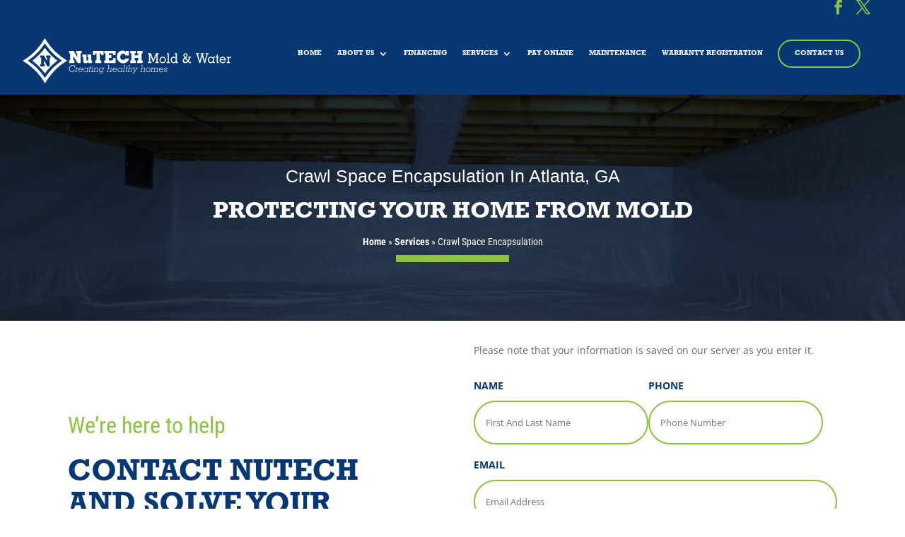

--- FILE ---
content_type: text/html; charset=utf-8
request_url: https://www.google.com/recaptcha/api2/anchor?ar=1&k=6Lc-H0EsAAAAAIEfEnjOtWlIQ2K7L4rbgXeGxyIt&co=aHR0cHM6Ly9udXRlY2htb2xkLmNvbTo0NDM.&hl=en&v=PoyoqOPhxBO7pBk68S4YbpHZ&size=invisible&anchor-ms=20000&execute-ms=30000&cb=mqurzy2mrv0q
body_size: 48516
content:
<!DOCTYPE HTML><html dir="ltr" lang="en"><head><meta http-equiv="Content-Type" content="text/html; charset=UTF-8">
<meta http-equiv="X-UA-Compatible" content="IE=edge">
<title>reCAPTCHA</title>
<style type="text/css">
/* cyrillic-ext */
@font-face {
  font-family: 'Roboto';
  font-style: normal;
  font-weight: 400;
  font-stretch: 100%;
  src: url(//fonts.gstatic.com/s/roboto/v48/KFO7CnqEu92Fr1ME7kSn66aGLdTylUAMa3GUBHMdazTgWw.woff2) format('woff2');
  unicode-range: U+0460-052F, U+1C80-1C8A, U+20B4, U+2DE0-2DFF, U+A640-A69F, U+FE2E-FE2F;
}
/* cyrillic */
@font-face {
  font-family: 'Roboto';
  font-style: normal;
  font-weight: 400;
  font-stretch: 100%;
  src: url(//fonts.gstatic.com/s/roboto/v48/KFO7CnqEu92Fr1ME7kSn66aGLdTylUAMa3iUBHMdazTgWw.woff2) format('woff2');
  unicode-range: U+0301, U+0400-045F, U+0490-0491, U+04B0-04B1, U+2116;
}
/* greek-ext */
@font-face {
  font-family: 'Roboto';
  font-style: normal;
  font-weight: 400;
  font-stretch: 100%;
  src: url(//fonts.gstatic.com/s/roboto/v48/KFO7CnqEu92Fr1ME7kSn66aGLdTylUAMa3CUBHMdazTgWw.woff2) format('woff2');
  unicode-range: U+1F00-1FFF;
}
/* greek */
@font-face {
  font-family: 'Roboto';
  font-style: normal;
  font-weight: 400;
  font-stretch: 100%;
  src: url(//fonts.gstatic.com/s/roboto/v48/KFO7CnqEu92Fr1ME7kSn66aGLdTylUAMa3-UBHMdazTgWw.woff2) format('woff2');
  unicode-range: U+0370-0377, U+037A-037F, U+0384-038A, U+038C, U+038E-03A1, U+03A3-03FF;
}
/* math */
@font-face {
  font-family: 'Roboto';
  font-style: normal;
  font-weight: 400;
  font-stretch: 100%;
  src: url(//fonts.gstatic.com/s/roboto/v48/KFO7CnqEu92Fr1ME7kSn66aGLdTylUAMawCUBHMdazTgWw.woff2) format('woff2');
  unicode-range: U+0302-0303, U+0305, U+0307-0308, U+0310, U+0312, U+0315, U+031A, U+0326-0327, U+032C, U+032F-0330, U+0332-0333, U+0338, U+033A, U+0346, U+034D, U+0391-03A1, U+03A3-03A9, U+03B1-03C9, U+03D1, U+03D5-03D6, U+03F0-03F1, U+03F4-03F5, U+2016-2017, U+2034-2038, U+203C, U+2040, U+2043, U+2047, U+2050, U+2057, U+205F, U+2070-2071, U+2074-208E, U+2090-209C, U+20D0-20DC, U+20E1, U+20E5-20EF, U+2100-2112, U+2114-2115, U+2117-2121, U+2123-214F, U+2190, U+2192, U+2194-21AE, U+21B0-21E5, U+21F1-21F2, U+21F4-2211, U+2213-2214, U+2216-22FF, U+2308-230B, U+2310, U+2319, U+231C-2321, U+2336-237A, U+237C, U+2395, U+239B-23B7, U+23D0, U+23DC-23E1, U+2474-2475, U+25AF, U+25B3, U+25B7, U+25BD, U+25C1, U+25CA, U+25CC, U+25FB, U+266D-266F, U+27C0-27FF, U+2900-2AFF, U+2B0E-2B11, U+2B30-2B4C, U+2BFE, U+3030, U+FF5B, U+FF5D, U+1D400-1D7FF, U+1EE00-1EEFF;
}
/* symbols */
@font-face {
  font-family: 'Roboto';
  font-style: normal;
  font-weight: 400;
  font-stretch: 100%;
  src: url(//fonts.gstatic.com/s/roboto/v48/KFO7CnqEu92Fr1ME7kSn66aGLdTylUAMaxKUBHMdazTgWw.woff2) format('woff2');
  unicode-range: U+0001-000C, U+000E-001F, U+007F-009F, U+20DD-20E0, U+20E2-20E4, U+2150-218F, U+2190, U+2192, U+2194-2199, U+21AF, U+21E6-21F0, U+21F3, U+2218-2219, U+2299, U+22C4-22C6, U+2300-243F, U+2440-244A, U+2460-24FF, U+25A0-27BF, U+2800-28FF, U+2921-2922, U+2981, U+29BF, U+29EB, U+2B00-2BFF, U+4DC0-4DFF, U+FFF9-FFFB, U+10140-1018E, U+10190-1019C, U+101A0, U+101D0-101FD, U+102E0-102FB, U+10E60-10E7E, U+1D2C0-1D2D3, U+1D2E0-1D37F, U+1F000-1F0FF, U+1F100-1F1AD, U+1F1E6-1F1FF, U+1F30D-1F30F, U+1F315, U+1F31C, U+1F31E, U+1F320-1F32C, U+1F336, U+1F378, U+1F37D, U+1F382, U+1F393-1F39F, U+1F3A7-1F3A8, U+1F3AC-1F3AF, U+1F3C2, U+1F3C4-1F3C6, U+1F3CA-1F3CE, U+1F3D4-1F3E0, U+1F3ED, U+1F3F1-1F3F3, U+1F3F5-1F3F7, U+1F408, U+1F415, U+1F41F, U+1F426, U+1F43F, U+1F441-1F442, U+1F444, U+1F446-1F449, U+1F44C-1F44E, U+1F453, U+1F46A, U+1F47D, U+1F4A3, U+1F4B0, U+1F4B3, U+1F4B9, U+1F4BB, U+1F4BF, U+1F4C8-1F4CB, U+1F4D6, U+1F4DA, U+1F4DF, U+1F4E3-1F4E6, U+1F4EA-1F4ED, U+1F4F7, U+1F4F9-1F4FB, U+1F4FD-1F4FE, U+1F503, U+1F507-1F50B, U+1F50D, U+1F512-1F513, U+1F53E-1F54A, U+1F54F-1F5FA, U+1F610, U+1F650-1F67F, U+1F687, U+1F68D, U+1F691, U+1F694, U+1F698, U+1F6AD, U+1F6B2, U+1F6B9-1F6BA, U+1F6BC, U+1F6C6-1F6CF, U+1F6D3-1F6D7, U+1F6E0-1F6EA, U+1F6F0-1F6F3, U+1F6F7-1F6FC, U+1F700-1F7FF, U+1F800-1F80B, U+1F810-1F847, U+1F850-1F859, U+1F860-1F887, U+1F890-1F8AD, U+1F8B0-1F8BB, U+1F8C0-1F8C1, U+1F900-1F90B, U+1F93B, U+1F946, U+1F984, U+1F996, U+1F9E9, U+1FA00-1FA6F, U+1FA70-1FA7C, U+1FA80-1FA89, U+1FA8F-1FAC6, U+1FACE-1FADC, U+1FADF-1FAE9, U+1FAF0-1FAF8, U+1FB00-1FBFF;
}
/* vietnamese */
@font-face {
  font-family: 'Roboto';
  font-style: normal;
  font-weight: 400;
  font-stretch: 100%;
  src: url(//fonts.gstatic.com/s/roboto/v48/KFO7CnqEu92Fr1ME7kSn66aGLdTylUAMa3OUBHMdazTgWw.woff2) format('woff2');
  unicode-range: U+0102-0103, U+0110-0111, U+0128-0129, U+0168-0169, U+01A0-01A1, U+01AF-01B0, U+0300-0301, U+0303-0304, U+0308-0309, U+0323, U+0329, U+1EA0-1EF9, U+20AB;
}
/* latin-ext */
@font-face {
  font-family: 'Roboto';
  font-style: normal;
  font-weight: 400;
  font-stretch: 100%;
  src: url(//fonts.gstatic.com/s/roboto/v48/KFO7CnqEu92Fr1ME7kSn66aGLdTylUAMa3KUBHMdazTgWw.woff2) format('woff2');
  unicode-range: U+0100-02BA, U+02BD-02C5, U+02C7-02CC, U+02CE-02D7, U+02DD-02FF, U+0304, U+0308, U+0329, U+1D00-1DBF, U+1E00-1E9F, U+1EF2-1EFF, U+2020, U+20A0-20AB, U+20AD-20C0, U+2113, U+2C60-2C7F, U+A720-A7FF;
}
/* latin */
@font-face {
  font-family: 'Roboto';
  font-style: normal;
  font-weight: 400;
  font-stretch: 100%;
  src: url(//fonts.gstatic.com/s/roboto/v48/KFO7CnqEu92Fr1ME7kSn66aGLdTylUAMa3yUBHMdazQ.woff2) format('woff2');
  unicode-range: U+0000-00FF, U+0131, U+0152-0153, U+02BB-02BC, U+02C6, U+02DA, U+02DC, U+0304, U+0308, U+0329, U+2000-206F, U+20AC, U+2122, U+2191, U+2193, U+2212, U+2215, U+FEFF, U+FFFD;
}
/* cyrillic-ext */
@font-face {
  font-family: 'Roboto';
  font-style: normal;
  font-weight: 500;
  font-stretch: 100%;
  src: url(//fonts.gstatic.com/s/roboto/v48/KFO7CnqEu92Fr1ME7kSn66aGLdTylUAMa3GUBHMdazTgWw.woff2) format('woff2');
  unicode-range: U+0460-052F, U+1C80-1C8A, U+20B4, U+2DE0-2DFF, U+A640-A69F, U+FE2E-FE2F;
}
/* cyrillic */
@font-face {
  font-family: 'Roboto';
  font-style: normal;
  font-weight: 500;
  font-stretch: 100%;
  src: url(//fonts.gstatic.com/s/roboto/v48/KFO7CnqEu92Fr1ME7kSn66aGLdTylUAMa3iUBHMdazTgWw.woff2) format('woff2');
  unicode-range: U+0301, U+0400-045F, U+0490-0491, U+04B0-04B1, U+2116;
}
/* greek-ext */
@font-face {
  font-family: 'Roboto';
  font-style: normal;
  font-weight: 500;
  font-stretch: 100%;
  src: url(//fonts.gstatic.com/s/roboto/v48/KFO7CnqEu92Fr1ME7kSn66aGLdTylUAMa3CUBHMdazTgWw.woff2) format('woff2');
  unicode-range: U+1F00-1FFF;
}
/* greek */
@font-face {
  font-family: 'Roboto';
  font-style: normal;
  font-weight: 500;
  font-stretch: 100%;
  src: url(//fonts.gstatic.com/s/roboto/v48/KFO7CnqEu92Fr1ME7kSn66aGLdTylUAMa3-UBHMdazTgWw.woff2) format('woff2');
  unicode-range: U+0370-0377, U+037A-037F, U+0384-038A, U+038C, U+038E-03A1, U+03A3-03FF;
}
/* math */
@font-face {
  font-family: 'Roboto';
  font-style: normal;
  font-weight: 500;
  font-stretch: 100%;
  src: url(//fonts.gstatic.com/s/roboto/v48/KFO7CnqEu92Fr1ME7kSn66aGLdTylUAMawCUBHMdazTgWw.woff2) format('woff2');
  unicode-range: U+0302-0303, U+0305, U+0307-0308, U+0310, U+0312, U+0315, U+031A, U+0326-0327, U+032C, U+032F-0330, U+0332-0333, U+0338, U+033A, U+0346, U+034D, U+0391-03A1, U+03A3-03A9, U+03B1-03C9, U+03D1, U+03D5-03D6, U+03F0-03F1, U+03F4-03F5, U+2016-2017, U+2034-2038, U+203C, U+2040, U+2043, U+2047, U+2050, U+2057, U+205F, U+2070-2071, U+2074-208E, U+2090-209C, U+20D0-20DC, U+20E1, U+20E5-20EF, U+2100-2112, U+2114-2115, U+2117-2121, U+2123-214F, U+2190, U+2192, U+2194-21AE, U+21B0-21E5, U+21F1-21F2, U+21F4-2211, U+2213-2214, U+2216-22FF, U+2308-230B, U+2310, U+2319, U+231C-2321, U+2336-237A, U+237C, U+2395, U+239B-23B7, U+23D0, U+23DC-23E1, U+2474-2475, U+25AF, U+25B3, U+25B7, U+25BD, U+25C1, U+25CA, U+25CC, U+25FB, U+266D-266F, U+27C0-27FF, U+2900-2AFF, U+2B0E-2B11, U+2B30-2B4C, U+2BFE, U+3030, U+FF5B, U+FF5D, U+1D400-1D7FF, U+1EE00-1EEFF;
}
/* symbols */
@font-face {
  font-family: 'Roboto';
  font-style: normal;
  font-weight: 500;
  font-stretch: 100%;
  src: url(//fonts.gstatic.com/s/roboto/v48/KFO7CnqEu92Fr1ME7kSn66aGLdTylUAMaxKUBHMdazTgWw.woff2) format('woff2');
  unicode-range: U+0001-000C, U+000E-001F, U+007F-009F, U+20DD-20E0, U+20E2-20E4, U+2150-218F, U+2190, U+2192, U+2194-2199, U+21AF, U+21E6-21F0, U+21F3, U+2218-2219, U+2299, U+22C4-22C6, U+2300-243F, U+2440-244A, U+2460-24FF, U+25A0-27BF, U+2800-28FF, U+2921-2922, U+2981, U+29BF, U+29EB, U+2B00-2BFF, U+4DC0-4DFF, U+FFF9-FFFB, U+10140-1018E, U+10190-1019C, U+101A0, U+101D0-101FD, U+102E0-102FB, U+10E60-10E7E, U+1D2C0-1D2D3, U+1D2E0-1D37F, U+1F000-1F0FF, U+1F100-1F1AD, U+1F1E6-1F1FF, U+1F30D-1F30F, U+1F315, U+1F31C, U+1F31E, U+1F320-1F32C, U+1F336, U+1F378, U+1F37D, U+1F382, U+1F393-1F39F, U+1F3A7-1F3A8, U+1F3AC-1F3AF, U+1F3C2, U+1F3C4-1F3C6, U+1F3CA-1F3CE, U+1F3D4-1F3E0, U+1F3ED, U+1F3F1-1F3F3, U+1F3F5-1F3F7, U+1F408, U+1F415, U+1F41F, U+1F426, U+1F43F, U+1F441-1F442, U+1F444, U+1F446-1F449, U+1F44C-1F44E, U+1F453, U+1F46A, U+1F47D, U+1F4A3, U+1F4B0, U+1F4B3, U+1F4B9, U+1F4BB, U+1F4BF, U+1F4C8-1F4CB, U+1F4D6, U+1F4DA, U+1F4DF, U+1F4E3-1F4E6, U+1F4EA-1F4ED, U+1F4F7, U+1F4F9-1F4FB, U+1F4FD-1F4FE, U+1F503, U+1F507-1F50B, U+1F50D, U+1F512-1F513, U+1F53E-1F54A, U+1F54F-1F5FA, U+1F610, U+1F650-1F67F, U+1F687, U+1F68D, U+1F691, U+1F694, U+1F698, U+1F6AD, U+1F6B2, U+1F6B9-1F6BA, U+1F6BC, U+1F6C6-1F6CF, U+1F6D3-1F6D7, U+1F6E0-1F6EA, U+1F6F0-1F6F3, U+1F6F7-1F6FC, U+1F700-1F7FF, U+1F800-1F80B, U+1F810-1F847, U+1F850-1F859, U+1F860-1F887, U+1F890-1F8AD, U+1F8B0-1F8BB, U+1F8C0-1F8C1, U+1F900-1F90B, U+1F93B, U+1F946, U+1F984, U+1F996, U+1F9E9, U+1FA00-1FA6F, U+1FA70-1FA7C, U+1FA80-1FA89, U+1FA8F-1FAC6, U+1FACE-1FADC, U+1FADF-1FAE9, U+1FAF0-1FAF8, U+1FB00-1FBFF;
}
/* vietnamese */
@font-face {
  font-family: 'Roboto';
  font-style: normal;
  font-weight: 500;
  font-stretch: 100%;
  src: url(//fonts.gstatic.com/s/roboto/v48/KFO7CnqEu92Fr1ME7kSn66aGLdTylUAMa3OUBHMdazTgWw.woff2) format('woff2');
  unicode-range: U+0102-0103, U+0110-0111, U+0128-0129, U+0168-0169, U+01A0-01A1, U+01AF-01B0, U+0300-0301, U+0303-0304, U+0308-0309, U+0323, U+0329, U+1EA0-1EF9, U+20AB;
}
/* latin-ext */
@font-face {
  font-family: 'Roboto';
  font-style: normal;
  font-weight: 500;
  font-stretch: 100%;
  src: url(//fonts.gstatic.com/s/roboto/v48/KFO7CnqEu92Fr1ME7kSn66aGLdTylUAMa3KUBHMdazTgWw.woff2) format('woff2');
  unicode-range: U+0100-02BA, U+02BD-02C5, U+02C7-02CC, U+02CE-02D7, U+02DD-02FF, U+0304, U+0308, U+0329, U+1D00-1DBF, U+1E00-1E9F, U+1EF2-1EFF, U+2020, U+20A0-20AB, U+20AD-20C0, U+2113, U+2C60-2C7F, U+A720-A7FF;
}
/* latin */
@font-face {
  font-family: 'Roboto';
  font-style: normal;
  font-weight: 500;
  font-stretch: 100%;
  src: url(//fonts.gstatic.com/s/roboto/v48/KFO7CnqEu92Fr1ME7kSn66aGLdTylUAMa3yUBHMdazQ.woff2) format('woff2');
  unicode-range: U+0000-00FF, U+0131, U+0152-0153, U+02BB-02BC, U+02C6, U+02DA, U+02DC, U+0304, U+0308, U+0329, U+2000-206F, U+20AC, U+2122, U+2191, U+2193, U+2212, U+2215, U+FEFF, U+FFFD;
}
/* cyrillic-ext */
@font-face {
  font-family: 'Roboto';
  font-style: normal;
  font-weight: 900;
  font-stretch: 100%;
  src: url(//fonts.gstatic.com/s/roboto/v48/KFO7CnqEu92Fr1ME7kSn66aGLdTylUAMa3GUBHMdazTgWw.woff2) format('woff2');
  unicode-range: U+0460-052F, U+1C80-1C8A, U+20B4, U+2DE0-2DFF, U+A640-A69F, U+FE2E-FE2F;
}
/* cyrillic */
@font-face {
  font-family: 'Roboto';
  font-style: normal;
  font-weight: 900;
  font-stretch: 100%;
  src: url(//fonts.gstatic.com/s/roboto/v48/KFO7CnqEu92Fr1ME7kSn66aGLdTylUAMa3iUBHMdazTgWw.woff2) format('woff2');
  unicode-range: U+0301, U+0400-045F, U+0490-0491, U+04B0-04B1, U+2116;
}
/* greek-ext */
@font-face {
  font-family: 'Roboto';
  font-style: normal;
  font-weight: 900;
  font-stretch: 100%;
  src: url(//fonts.gstatic.com/s/roboto/v48/KFO7CnqEu92Fr1ME7kSn66aGLdTylUAMa3CUBHMdazTgWw.woff2) format('woff2');
  unicode-range: U+1F00-1FFF;
}
/* greek */
@font-face {
  font-family: 'Roboto';
  font-style: normal;
  font-weight: 900;
  font-stretch: 100%;
  src: url(//fonts.gstatic.com/s/roboto/v48/KFO7CnqEu92Fr1ME7kSn66aGLdTylUAMa3-UBHMdazTgWw.woff2) format('woff2');
  unicode-range: U+0370-0377, U+037A-037F, U+0384-038A, U+038C, U+038E-03A1, U+03A3-03FF;
}
/* math */
@font-face {
  font-family: 'Roboto';
  font-style: normal;
  font-weight: 900;
  font-stretch: 100%;
  src: url(//fonts.gstatic.com/s/roboto/v48/KFO7CnqEu92Fr1ME7kSn66aGLdTylUAMawCUBHMdazTgWw.woff2) format('woff2');
  unicode-range: U+0302-0303, U+0305, U+0307-0308, U+0310, U+0312, U+0315, U+031A, U+0326-0327, U+032C, U+032F-0330, U+0332-0333, U+0338, U+033A, U+0346, U+034D, U+0391-03A1, U+03A3-03A9, U+03B1-03C9, U+03D1, U+03D5-03D6, U+03F0-03F1, U+03F4-03F5, U+2016-2017, U+2034-2038, U+203C, U+2040, U+2043, U+2047, U+2050, U+2057, U+205F, U+2070-2071, U+2074-208E, U+2090-209C, U+20D0-20DC, U+20E1, U+20E5-20EF, U+2100-2112, U+2114-2115, U+2117-2121, U+2123-214F, U+2190, U+2192, U+2194-21AE, U+21B0-21E5, U+21F1-21F2, U+21F4-2211, U+2213-2214, U+2216-22FF, U+2308-230B, U+2310, U+2319, U+231C-2321, U+2336-237A, U+237C, U+2395, U+239B-23B7, U+23D0, U+23DC-23E1, U+2474-2475, U+25AF, U+25B3, U+25B7, U+25BD, U+25C1, U+25CA, U+25CC, U+25FB, U+266D-266F, U+27C0-27FF, U+2900-2AFF, U+2B0E-2B11, U+2B30-2B4C, U+2BFE, U+3030, U+FF5B, U+FF5D, U+1D400-1D7FF, U+1EE00-1EEFF;
}
/* symbols */
@font-face {
  font-family: 'Roboto';
  font-style: normal;
  font-weight: 900;
  font-stretch: 100%;
  src: url(//fonts.gstatic.com/s/roboto/v48/KFO7CnqEu92Fr1ME7kSn66aGLdTylUAMaxKUBHMdazTgWw.woff2) format('woff2');
  unicode-range: U+0001-000C, U+000E-001F, U+007F-009F, U+20DD-20E0, U+20E2-20E4, U+2150-218F, U+2190, U+2192, U+2194-2199, U+21AF, U+21E6-21F0, U+21F3, U+2218-2219, U+2299, U+22C4-22C6, U+2300-243F, U+2440-244A, U+2460-24FF, U+25A0-27BF, U+2800-28FF, U+2921-2922, U+2981, U+29BF, U+29EB, U+2B00-2BFF, U+4DC0-4DFF, U+FFF9-FFFB, U+10140-1018E, U+10190-1019C, U+101A0, U+101D0-101FD, U+102E0-102FB, U+10E60-10E7E, U+1D2C0-1D2D3, U+1D2E0-1D37F, U+1F000-1F0FF, U+1F100-1F1AD, U+1F1E6-1F1FF, U+1F30D-1F30F, U+1F315, U+1F31C, U+1F31E, U+1F320-1F32C, U+1F336, U+1F378, U+1F37D, U+1F382, U+1F393-1F39F, U+1F3A7-1F3A8, U+1F3AC-1F3AF, U+1F3C2, U+1F3C4-1F3C6, U+1F3CA-1F3CE, U+1F3D4-1F3E0, U+1F3ED, U+1F3F1-1F3F3, U+1F3F5-1F3F7, U+1F408, U+1F415, U+1F41F, U+1F426, U+1F43F, U+1F441-1F442, U+1F444, U+1F446-1F449, U+1F44C-1F44E, U+1F453, U+1F46A, U+1F47D, U+1F4A3, U+1F4B0, U+1F4B3, U+1F4B9, U+1F4BB, U+1F4BF, U+1F4C8-1F4CB, U+1F4D6, U+1F4DA, U+1F4DF, U+1F4E3-1F4E6, U+1F4EA-1F4ED, U+1F4F7, U+1F4F9-1F4FB, U+1F4FD-1F4FE, U+1F503, U+1F507-1F50B, U+1F50D, U+1F512-1F513, U+1F53E-1F54A, U+1F54F-1F5FA, U+1F610, U+1F650-1F67F, U+1F687, U+1F68D, U+1F691, U+1F694, U+1F698, U+1F6AD, U+1F6B2, U+1F6B9-1F6BA, U+1F6BC, U+1F6C6-1F6CF, U+1F6D3-1F6D7, U+1F6E0-1F6EA, U+1F6F0-1F6F3, U+1F6F7-1F6FC, U+1F700-1F7FF, U+1F800-1F80B, U+1F810-1F847, U+1F850-1F859, U+1F860-1F887, U+1F890-1F8AD, U+1F8B0-1F8BB, U+1F8C0-1F8C1, U+1F900-1F90B, U+1F93B, U+1F946, U+1F984, U+1F996, U+1F9E9, U+1FA00-1FA6F, U+1FA70-1FA7C, U+1FA80-1FA89, U+1FA8F-1FAC6, U+1FACE-1FADC, U+1FADF-1FAE9, U+1FAF0-1FAF8, U+1FB00-1FBFF;
}
/* vietnamese */
@font-face {
  font-family: 'Roboto';
  font-style: normal;
  font-weight: 900;
  font-stretch: 100%;
  src: url(//fonts.gstatic.com/s/roboto/v48/KFO7CnqEu92Fr1ME7kSn66aGLdTylUAMa3OUBHMdazTgWw.woff2) format('woff2');
  unicode-range: U+0102-0103, U+0110-0111, U+0128-0129, U+0168-0169, U+01A0-01A1, U+01AF-01B0, U+0300-0301, U+0303-0304, U+0308-0309, U+0323, U+0329, U+1EA0-1EF9, U+20AB;
}
/* latin-ext */
@font-face {
  font-family: 'Roboto';
  font-style: normal;
  font-weight: 900;
  font-stretch: 100%;
  src: url(//fonts.gstatic.com/s/roboto/v48/KFO7CnqEu92Fr1ME7kSn66aGLdTylUAMa3KUBHMdazTgWw.woff2) format('woff2');
  unicode-range: U+0100-02BA, U+02BD-02C5, U+02C7-02CC, U+02CE-02D7, U+02DD-02FF, U+0304, U+0308, U+0329, U+1D00-1DBF, U+1E00-1E9F, U+1EF2-1EFF, U+2020, U+20A0-20AB, U+20AD-20C0, U+2113, U+2C60-2C7F, U+A720-A7FF;
}
/* latin */
@font-face {
  font-family: 'Roboto';
  font-style: normal;
  font-weight: 900;
  font-stretch: 100%;
  src: url(//fonts.gstatic.com/s/roboto/v48/KFO7CnqEu92Fr1ME7kSn66aGLdTylUAMa3yUBHMdazQ.woff2) format('woff2');
  unicode-range: U+0000-00FF, U+0131, U+0152-0153, U+02BB-02BC, U+02C6, U+02DA, U+02DC, U+0304, U+0308, U+0329, U+2000-206F, U+20AC, U+2122, U+2191, U+2193, U+2212, U+2215, U+FEFF, U+FFFD;
}

</style>
<link rel="stylesheet" type="text/css" href="https://www.gstatic.com/recaptcha/releases/PoyoqOPhxBO7pBk68S4YbpHZ/styles__ltr.css">
<script nonce="I1--0mYHCT7VLQ7VAwbLlQ" type="text/javascript">window['__recaptcha_api'] = 'https://www.google.com/recaptcha/api2/';</script>
<script type="text/javascript" src="https://www.gstatic.com/recaptcha/releases/PoyoqOPhxBO7pBk68S4YbpHZ/recaptcha__en.js" nonce="I1--0mYHCT7VLQ7VAwbLlQ">
      
    </script></head>
<body><div id="rc-anchor-alert" class="rc-anchor-alert"></div>
<input type="hidden" id="recaptcha-token" value="[base64]">
<script type="text/javascript" nonce="I1--0mYHCT7VLQ7VAwbLlQ">
      recaptcha.anchor.Main.init("[\x22ainput\x22,[\x22bgdata\x22,\x22\x22,\[base64]/[base64]/[base64]/[base64]/[base64]/UltsKytdPUU6KEU8MjA0OD9SW2wrK109RT4+NnwxOTI6KChFJjY0NTEyKT09NTUyOTYmJk0rMTxjLmxlbmd0aCYmKGMuY2hhckNvZGVBdChNKzEpJjY0NTEyKT09NTYzMjA/[base64]/[base64]/[base64]/[base64]/[base64]/[base64]/[base64]\x22,\[base64]\\u003d\\u003d\x22,\x22w43Cky5PwoHDqSfCmMK9asKQw5vCjQtcw45eNsOYw4VqKVXCqWx9c8OGwpnDtsOMw5zCkhJqwqgCHzXDqTfCpHTDlsOGYhs9w4HDgsOkw6/Dn8KhwovCgcOVKwzCrMKww6XDqnYrwoHClXHDssOsZcKXwoTCtsK0dwnDi13CqcKMHsKowqzCmnRmw7LCn8OCw717OMKJAU/Cv8K6cVN4w4DCihZ6bcOUwpFTYMKqw7Zrwq0Jw4YUwoo5esKpw4/CnMKfwrvDnMK7IHzDhHjDnXfCpQtBwp3CkzcqWcKaw4VqWMKkAy8tEiBCLMOWwpbDisK3w5DCq8KgaMObC201G8KYaFA5wovDjsOww4PCjsO3w40Xw65PFsO1wqPDnjzDmHkAw5xuw5lBwpnCuVsOMkp1wo5Ww77CtcKUZGI4eMO3w6kkFGJJwrFxw6IeF1kywq7Cul/Do0gOR8K0awnCusODNE5yFm3Dt8OawoHCgxQEXcOew6TCpxhAFVnDgyLDlX8awpF3IsKUw4fCm8KbCgsWw4LCpgzCkBNJwoE/w5LCi0wObicMwqLCkMKGEMKcAgfCnUrDnsKEwpzDqG5+c8KgZUzDjBrCucODwrZ+SBPCmcKHYyIsHwTDqcOQwpxnw7/DosO9w6TCicOhwr3Cqg7CoVk9CkNVw77ChsOvFT3Du8OAwpVtwqfDvsObwoDCqsOWw6jCs8OXwpHCu8KBKsO4c8K7wprCgWd0w7vCsjU+R8O5Fg0BOcOkw49jwr5Uw4fDsMOzLUpfwosyZsO1wphCw7TCl0PCnXLCkFMgwonCvGtpw4lbNVfCvV/Du8OjMcOgUS4hWsKRe8O/P03Dth/CqMKzZhrDisOvwrjCrRAJQMOuVsOHw7AjXMOEw6/CpCAxw57ClsOwPiPDvSPCqcKTw4XDqwDDlkUTV8KKOCzDp2DCusOww7EabcKMVwU2Y8K1w7PClwrDucKCCMO5w6nDrcKPwr4nQj/Co3jDoS4Xw5pFwr7DscKgw73CtcKXw6zDuAhKQsKqd2gQcErDnmo4wpXDn2/CsELCv8OUwrRiw70sLMKWScOEXMKsw7hnXB7DrcKqw5VbYsOURxDCvMKcwrrDsMOSbQ7Cth86cMKrw5TCo0PCr0PClCXCosK4D8O+w5tDDMOAeCsaLsOHw4jDp8KYwpZORWHDlMOOw6PCo27Dgh3DkFcYOcOgRcO/wo7CpsOGwrzDnDPDuMKWVcK6AHbDkcKEwoVue3zDkDnDgsKNbi1mw55dw5xtw5NAw4zCq8OqcMONw73DosO9cDgpwq8ew78FY8O2F29rwq5WwqPCtcOuVBhWEcONwq3Cp8O+wr7Cnh4YFsOaBcKKdR8xdk/CmFghw5nDtcO/wpvCuMKCw4LDosKOwqU7wpjDvAoiwoAICRZtfcK/w4XDkDLCmAjCiy9/w6DCscOrEUjCkTR7e1jCtlHCt386wplgw6DDk8KVw43DlUPDhMKOw4/DrMKpw7JkDMORPMOQETtaGFYobMKTw7BUw4VUwpUKw48fw4w2w54Dw4nDnsOkESFwwpdGcgbDicKYFMKyw4/Ch8KFCcOTIxHCkxTCpMKCazzChcK0wqPCv8OGWsOcMMOkJMKwUjLDicKwcgw7w7BRGMOxw6o/wprDqsKRGj5jwo4AX8KdZsK1OSnDjHPDkcKXCcOzfMOSbMKnYnFWw5orwrU6w7heRcOQw4HCgXXDrsOlw7XCqcKQw5vCucKnw4PCl8OQw7/DtiNyWG4Sc8K+wrA/TU3Crj3DjQfCm8KxP8KFw6cYOcKpEsKse8KoQl85NcOcBHtnMhfCi3nDnBkvMsOXw5zDgMOGwrk7OUrDomQmwqDChxvCsl9QwpnDmsKMPB3DqEPCgsOXBEPCiXnCmcO+MMO7WsOgw4vDgMKowqwBw4HCn8OlIw/CnwbCr1/[base64]/DrjDDmU/DkCLCg8KufMKFWm0hNG9cJMKRS8OcJcORZGIbw7bDtULDgcKHAcKSwrXCtMKwwoduZsO/[base64]/CkEFGdMKqwrJnw4RswozChsOFwq/CgMKCM8OSSAfDmcOvwrPCnXVMwpkcUsKhw5BBfsOQFWjDmH/CkAhaKMKVeVjDpMKYwonCjR7Dlx/Cj8KSblRBwrnCvizCqU/CggZaFMOSWMOIL2jDqcKmwofDgMKcUyfCs1IuJMOlG8OvwopUw4/[base64]/Dm8O+Y8KvUsKvbsKrVsKkw5bCuC9Jw6Qdw4B9wqfCiCfDqUPClFfDjmnDvl3CnHBfIB8hwrTDvgjDsMKwJwgwFgDDl8KeSgjDgRvDsEjCo8OIw6HDnMKqBEPDpzoiwqwcw7l5wpZjw6ZrYcKPAGl+H07ChsKJw6xfw7YdC8OvwoQXw6DDsF/DgcKwa8Knw53Cn8K5NcKVw4nCt8OSVMKLYMOMwovDtsO5wrEEw7UFwoPDtFM7woHCgxXCs8O1wrxWw5bCmcOCTFPCvcOvDFPDunXCuMKOSAjCgMOhw7fDqUY7wqYowqJ9CMOyU01ZQQMiw5tFwrjDngspYsOfMsK0KMOFw6nCosOkQCTCjcO0UcKYJ8K3wrM/w6pxwqzCmsOQw51ywrjDoMK+wqYdwpjDim/Cmgofw58ewopAwq7DonZBX8Kzw5vCqcOubAZQS8KjwqQkw7zCn0NnwonDhMOyw6XCksOqwqHDuMKXFsKVw7t2woMiwrpYw47Cqi4zw6LDu1nDklbDhkhMQcOew45aw5oyUsOZwrLDl8ODWh/CiQkVWTzCnMOaacK5wrbCkzLCj3oyVcK7w65Fw556NDA5w6/[base64]/DuMOFYF4PH0UNw6FIFz3DjMKUYcOswqbCo0fDjsKdwpXDqMOQw4/CsRnDmsO3VH/CmsKhwprDi8Ojw6/Dp8OaZSvCnCzCl8OCw6HCgMO/ecK+w6bDskoaKiYYe8OELH1wQsKrEcONGVsowqrCrMO5ZMKMUVkNwqXDn0s9woAWGMK/w4DClC4cwrw3U8Kcw7fCn8OTw7HDlsKSDMKeXBlQBDrDucOvw5cTwpFoSFotw6bCtk/DncKow5nCpcOqwqDCn8ObwpcNQcKCWQDClHzDm8OYwp9FFcK6E3rCqjHDgsOSw4fDjMKIUxLCocK0PyzCi1sPBMOuwq7DpMKiw5IoG05ULmPCkcKYwqISDMO6FXHCtMK9YmjCqMO5wrtEe8KHAcKOdcKYBsK3wpFbwqXCqSULwqlvw4PDnhtUw73DrX0Zwq/CsVxEGMKLwq5Xw7/Dnk7Dhk8MwrHClsOvw6zCkMKnw7RDEEV7X0XCjD1/bMKRY1fDrcKbbAl3esOEwr4UECcnV8O9w47DtwPDhcOlVMOufcOcPMOhw6p+engVVTgVRQFowoTDkEs3ByV5w4pVw7wZw6vDvjtTbjsQFHnClcKnw79FdR44MMKIwpTDpSPCp8K6OzHDo2JZSmVewqPCoVYAwoUmfn/Cp8Oiwr/CvxHChzfDiwQrw5fDsMKcw7Q8w5xkRg7CgcKnw6jClcOcecOGDMO1wq5Nw4oUcQrDgMKlwqXCk2o2Qm7DocOmb8O3w7J3wq7DukgYFMKJDMKJMhDCi2YzT1HDpEjCvMOYwqUSN8KrAcKswpx9O8KifMK+w6XCnlHCt8Ofw5IJScOtcxc+esOqw7/CisO+w5TCgFZrw6hrw5fCozsBOhBiw4vCgg7Ds30xbB4qNT99w5XDjzIiClwQR8O7w70qwrPDlsOSbcOqw6J1fsKVOMK2XmFow7HDmQXDh8KhwrvCgCrDqHvDu20lOQBwfVU9CsKrwpJLw4xAPQlVw5/[base64]/[base64]/DqsOKw4/Ds8KtSMKtQwzDnygbwpUmw4pNwoXCkDHDlcO/byvDnkHDosKmwpnDjzDDt23DtMOYwqB4NiLDpTIBw6t3w7UkwoZEMsOxUgVMw6XCkcKWw6TCvTrCqTvCvn3CuEjCkDJEccO+LVloJ8KiwqzDpWk/w6nDugbDtsKRGcK1NHjDkMK4w7/Cij7DihgDw6vClR4JE0dSwrpJEcOwHsOjw6fChSTCqW/[base64]/Dp8OoNcKdesKRwrjCmjhmZ0QofsKie8ObJsKzwpTDn8Oxw5M7wr1Mw4/CslQZwonCthjDkFHChh3Co0IPwqDDiMKuBcOHwqVzZEQHwpvCp8KnK33DhzNQwpEBwrRdDMKRan8lQ8KtLGLDhgVYwp0GwoPCosOZScKefMOUwoJ0w6nCiMKdb8KOfMKySsOjFl0jwpDCh8K6MkHCnX/DrMOXXQFebjAQXjHDhsOgKcOlw7RtFsKdw4gCRGfCpADDsC3DnlvDrsOkdDTCocOmW8KOwrw9Z8O2fTHClMKva3wDScO/[base64]/CgBvDpMKucRcCWcOnWTAYTcOHbSbDrg8ZH8KQw7/CksKFEnjDpH/[base64]/DlkhPXHTDkW4LUMOOAMKtwq/CumLCkjXCvywXU8Krw798CSHDiMORwr7ChAzCh8OpwpTDjnkrXS3DlDbDjcKwwq51w5fCjEhuwrDCunoow4DDmWwfPcKWa8KUOsKFw4lywqrDnMOdPCXDjz3Dm23CoULDtx/[base64]/CplZfwr9bJMOFMsK9w7Jvw6JTfcOlR8KhYcO3F8Kvw7gBDTDCqlbDscOow7rDj8OBbcO6w57Dp8KLwqNJKcKxBMOZw4EYw6F/[base64]/Dp1/CgsKVwogwQcKqSsKbwr7DsCjDj8OBwphuwpA+GMOVw78SUsKkw6rCscK1wpXDrW/[base64]/[base64]/CkErCrS0sRwo6wo0Lw4bDmMOdw7YCX8K0KxZvY8ODLMKofMKYwqhaw5Nvf8OVJ1NPw4PDisOlw4TCrGtNU0DDiDlHGMOaYDbCjwDCrH3CpcKwWcKcw5/CnMOwB8OgbkLCi8OJwrkkwrAYfcOYwrjDiCfCkcKFVg51wqxHwqrDgSLDoXvCnA8Cw6BoBxbDvsO6wqrCusONV8O+wpnDo3vDvhdbWC/DvzsrdURQwoPCvcOGMMK2w5gEw7DDhl/ChsOHOm7DqMOGwpTCukh0w5BbwqbDoV7DgsO3w7Eewr4NVQjCkQnCvcKhw4cGw6zCh8K/wqjCusK/Kw1lwqjDvDsyLHnCpMOuFcKjYcOywr9GZsOnFMOXwrJXPFR/Qxh6w5DCtHfCikcGK8OdQ3DDl8KiN1XCiMKeFcO3wolbEVvCojp0dSTDrGhwwq1ewojDuXQuwpEAAsKfVlZ2McKTw44TwpxITzdkQsOsw50XbMKvYMKhZcO3ag3CpMOiwqtUwq7Dl8OTw4XCscODRgLDmcK1DsOYA8KZR1fCnjnDlMOAw4DCqsOTw6t/wqLDgsOxw4zCkMOBcFNGGcOowoFnw63CrydhZEnDsE5NZMK+w5/DusOyw4I5YsKyE8OwTsK4w43CjgZ+L8O/w63DmEXDm8ORYiEvw6fDjTApWcOOeFrDocKbw7Qrw5FIwpjDiEETw67DscOww7XDvHBJwpLDjsODJTxDwonCjcKtUMKAw5B6QEpRw7MHwpLDtUUvwqfChXxfWzDDlz7ChDnDo8KtHsOUwrcHdQDCqSHDrg3CpADDunxjwrIWw71lw5/Dk33CixLDqsOyYV/DkVDCqMOuCcK6FD1XLUzDjVQwwqvCvMOnw6/CkMONw6fDjjHChzHDrkrCkmTDl8KkWMOBwpwww6w6Kmlww7XCqn5Aw6QJF1dnwohNQcKXHiTCilIewrsAOcKkF8KrwpInw43DmcOzUMOIJ8OyOVkNw6LDjsKASUdmfMKewrQ9wrrDjjfDjVXDocKZwoMMcTE1S0wywrB0w5Qrw6hqwqUPEVsyYk/CqVlgwqE8w5Eww6bCr8KCwrfDnQTCvsOjHjzDhGvChsOMwq4+wqsVbibCoMKZSwZmcVg9FDbDlh1aw63DgsKBZ8ORWMK/BQQTw5phwqXDuMOcwrt2PsOXwrBmZ8Kewo0ww60eOBQ5w5XClcKywr3CpsKAW8OTw4wPwqfDq8OzwqtDwqIcwqXDsw5OXRDDvsKLfcO7w4lNDMOxbsK7aiPDvcK3KAsGw5jDj8KDQsO+TUvDgUzCiMK3eMOkBcKUA8KxwosiwqLCknxSw4VkdMOqw6/CmMOrTCBkw4bCl8OkdMKLaWsRwqJGR8Oowqx0IMKNPMONwr4Ww7/CoX4GBsKNEcKMD2/DgsO5YMOQw7rCjA4KMHdcEUcmCDQxw6XDtTRBacOTwpDDusKVw6/DoMO6OMOpwqPCssKxw5XDo1M5K8O6agfClcOKw5cTwr/DtcOsPMOZeBXDhj/[base64]/ZMKINMOEw75qAgdbw4Ydw6nCuxDCkMKgwpYjZkjDgsKibi3CoS0LwoZtMDM1LRoEw7PDjcOLw6PDmcKkw7zDl0jCknlLGMOhwr1AY8KqGkfCkl5owrvCnsKRwqDDu8Omw67DrCPCjCfDkcOowoIlwojDhMOvTk5NdcKnw5DCli/DkSjCiUPCucKuD09LHnUeW1ZFw6YHw7BWwqnCtcK6wolrw5TCjEPCiCfCqTc2WcKnEhlKNMKAD8Ovw5PDnMKDVWtPw6TDu8K7wpRGw7XDicKkTHrDnMOdbSHDrEw/woEpQ8KsP2pIw6IswrU0wqjDrx/Dmw5sw4DDu8Kzw5xiR8OFwp/DssOHwqLDpXfDtCRbeSPCvMO6RCUyw795w4tZw7/DhU1fNMK9GXQDRQTCp8Ktwp7DtGwKwrM1Nx8TPSJFw5NYVSkCw5ULw5M6JkFJwpfDnMO/w6/CqMKhw5ZJFsK3w7jCkcOGdEfCqFbCpcOQF8OoccOLw47DpcKtQw1/[base64]/DnsO0w63DusKvwprDtsKnw7Qiw4JtEMKPCsOlw6LCrcKfw53DtcKJwq8nw7zDhA9+TG01csODw5UVwpPCnVzDuCTDpcO8wrbDgwnCu8OLwrV9w4bCmkHDmz87w5tTA8KuTMKbe0HDm8KgwrkLOsKFTkg7XcKGwo5Ow53DilzDk8OHwq4/cVQLw78Uc3Zww45dU8OsAlLCnMOxT0jDg8KcEcKrYznCqjLDtsOgwqPCoMOJBSR+wpMCwo1afkBmP8OoKMKmwpXCgcOCD2PDssO3wpIMw5wVw7Zcw4bChMKkYMOWw6fCm2/Dj3LCjMKxK8KQZzcJwrDDtsK/wo7CkwZnw6TCv8KOw6QqJsOoFMOsZsOxCRV4ZcOuw6nCqnUNTsOAfXUZQgrDk23DucKHEHc8w4HDkSdjw7hEZTXDpSFCwq/DjzjCrG4SbG1Mw5LCnRxfTMO4w6EMwpzDuH4Dw4nColNpMcOMdcKpNcOIF8ODMEjDgy9hw6vDhDLChhI2GcK/[base64]/[base64]/wrdtF23CjMO9wovCrMK2w61Sw7DCpMOWw4x+wps6XcOGBcO0OsKZSsOVwr7ChMKTwo/ClMKVHGhnciR+wrzDjMK0IHzCsGNAIcOBIsOZw5zCr8KFHcOQasKowoPDpMO6wq/CiMOIKQ5Xw7tuwpwGLcOaK8OhY8Ouw6ReOsK/LxfCu1/DsMO8wqxOcUTCpSLDjcKjZMOId8OVEMKiw4NgA8KLQSM9SQfCrmHDgMKhw5FhDHrCkDlNSno5WzcmZsOQwp7CrsKqYMKtYxcoGWHDtsO1RcO+X8KywqEZccOKwoVbCMKuwrY+HD8vCytZUmlnQMOvCw3DrmTCpwUMw4xRwoXChsOTDkp3w7hBesK/[base64]/CuVHCq8KGw40VJGvCh8KnPsOfwovCsAJMwrvCo8Oyw5gjW8OJw5lSfsKAZj7Cu8OVPR3CkGXCvBfDvyrDosO6w40/wpPDp0FvER9ow7DDmW/CgB5kZEgQFsOvbsKDR0/DrsOMF1ITZR/[base64]/KcOkwqY/[base64]/[base64]/[base64]/CtGoufMOawpYhw4tww6bDjsKkw609Z8OpOycQwopmw53CrsK8JDYSHnkuwpoFw74nwqTCljXCnsKMwrVyKsKSwqbDmH/CigvCqcKCSA3CqAdfHG/DlMKybXQRZ1/CosKAeBc4T8OXw4QUHsOuw7fDkx3DkVdtw6N7F1skw6o/[base64]/[base64]/CoDfDucOSIMOoWcKiw7bCthfCvMKOIcOsT31lwqnDmVbCr8KWwrXDlsKza8Oiwp/DgUQZJMKdw5vCp8KHT8OmwqfCq8KaO8OTwrF+wqQkSTIJAMOZJsOvw4Z9wqsrwrZYY1NOKGTDjD/[base64]/w4fDrysDNBo8w4PDh8OJbEDDtcKOwqxresOFw78cwqjCqSnCisOjOhNrMSQHbcKRBlALw5LCqwXDm2nCnkbDusKqw5jDpHIMDxsRwr/Ck0R/wp1cw7AOGMOaSgfDi8KDU8Ovwp1vRcObw4/CgcKuVx/[base64]/Du8OgwqXCg8Kjw4HClRXDg09TwpNJwpDDnhrDucKMOAoMUwh2w6IhJSt7w4lqfcOjID9ITjPCg8Kaw5PDg8KwwrpYw5V8woAlcULDlGDDrsKHUGJiwoVQAcO/dMKMwrciX8K4woYIw7NkJ2Vqw7IFw7MhYsKcAWTCtS/Cpj5Zw4TDq8K1woHCnsKFw4LDiEPCm2/DgsKfQsKcw5zClMKuTcK7w6DCvQp7wqc9LMKSwpUgw6FuwpbChMOsNcO7wrhIw4kNRhbCs8OxwoDDqUEIwrbDoMOmNcKJwodgwo/[base64]/[base64]/w4rDsMO6wqx7w5h+UsK6woHCpcKEIx06bcOBRMKbH8OhwokrU1Fmw4o0w48GLQNdM3PCqBtmFsK1T3EDIlghw4x9FMKXw5zDgsOLJB9Qw5hJIcKlHcOfwrABXl7Cg0ttfMK2Yg7DtsOQDsO8wo9EAMKxw43DmR4/w7ABw4w8YsKXHjLCr8OsIsKJwr7DnsOPwqAfZ2/CmVPDtxBxwp0OwqHCpsKjYhzDhcOCGXDDtMOab8KnXwbCsAliw5BOwqvCvT8zN8KMPgANwqsoQsK5wrnDjmnCkUTDvADChcKSwqrDkcKDdcKLaVsSw4QRc2J9EcO1cHnDvcKcAMKOwpM9OzvDgDl7QV7DvMOWw6guFMKYRTJMwrIBwrE3woRtw5TCkHDCocKOJwg/cMKAfcO4ZcKRQGJQw6bDsUMMwpUcWxPCt8OJwoo7fWVuw4Y6wq3CtcKzJcKFAy5qYnPCm8OEUMO6bcKcSXYBEFHDpcKmfMO0w5TDigzDqFZ3Ql7DthQSZX0Qw47CiTrDii/[base64]/CuMKcw5bDgkDDscO1w5pjdS9iwpx4w6LCqXZkw4rDoXIYVzvDqsK4DDtnw5hEwqI/w6TCmV1hw7DDvMKBByQVESAIw6MewrnDgxELZcOdfgURw4HCk8OLX8OVHTvCq8OdGcKOwrPDs8OKNy9gaAoPw5jCo0wOwrzDscOuw7/[base64]/ChsKPOzXCpMOsccKdUsO1wqrCpsKEw6syw6xNwpEuKMKwWMK3wr7Cs8OrwoBkD8KFw4sTw6bDmcOsYsK1w79HwqUbb3JsHxY2wprCp8KWdcK/w74uw7TDm8KaOMOFwonCsRHDh3TDsUgaw5IzBMODw7DDpcKlwprCrTzDsQ0JJsKEVTBFw4/DkMKRY8Ojw4dxw5xfwo/[base64]/CMOAw4tIY3RUwqvDqGIRQcOQw6/CuMKvB2nDizVvaRzCmhzDnsKIwo7DtSLDlMKewq3CkHXCjyDDim83XcOMOmYiMWXDlS92WlwmwonCn8OUD1dqWR/[base64]/DpHLCk0LCjsKxw77DmwNhPsKMJyPChjvDvsOww5TCux87dk7DlTHDvMO8DsKqw4nDlB/[base64]/wq3Dn10Awqc4wpXDrH3Dv8KRU2PDtiEzw5HCjsKAw4dLw69ww6ZHFcKowrdOw7DDlU/DtFRpPhEqwofChcO6O8OycsOxWcOJw7vCqHfDslXCgMK2dGoPRXfDq0F0a8KMBQNtDMKEFsK0YUsePAkvecKAw5UDw6l3w6PDsMKSP8OIwpgCw5/Dkkp4w4tPUcKlwrk0Wng/w6M1UsOAw5IDP8KVwpnDl8OTw5sjwoExwq1WdEo+KMO9woUlRMKrwr/DvMKCw50CfcKbW0gQwrM6H8Kbw43Dkj42wpLDoHpRw58YwrfCqsO1wr/CscKOwqHDhk9lw5zCrzgYFy7ChcO3w54yC15oLjDDlALCtHVdwoN0wqHDiWYSwpTCsRHDsmPDjMKeOh3Dt0zCnxAjVjvCt8OqYFFVw7PDnlHDngnDnWlvw7/DtMOfwrDDkhBWw65pY8O3KMOxw73CrMOwd8KIWcOPwqvDiMOuNsOoA8KaHMOwwqvCjcKOw54UwpLCowEOw5s9wqc8w794wqDDujbCuS/Cl8Orw6nCuz4/w7PDg8K6GDM9wqnDo3TCuRTDnWDDtGlPwpUowqsEw70pMyVqO3N5JMODOcOcwoIAwpnCo05mDTo4w5/CicO+NMOAR0QfwoDDkcOFw4TCnMORwqAwwrPDm8O8esKKw6rCq8K9Yy0JwpnCkWDCg2DCk0PDo07CslfDnC8cR1VHwohHwpHCsmk/[base64]/[base64]/DpXYjNsORJsK8wrzCiWtzHT7DpcKwKSXCmB4HLcOJw4rDhMK+N3LDv2/CtcK8MsO/JVrDusOjH8OmwoLDmjhXwrfCr8OiScKJR8OjwqTCpW5zSAfClyHClAsxw4sAw5HCpsKAAsKSQ8K+wo9IOExZwqvDrsKGw6vCvcO5wo0rNl5sE8ORJcOCwotCbS9nwq5Ew7LDncOGw4k/wp/[base64]/[base64]/ClyTDsRtewpN3wrZowr7DpSYYwrvCnyFQw7fDsE7CjEfCggXDtMKFwp8Iw6nDqcOYNgrCiEzDsyEbNEjDrsOTwozCncKkRMKhw40zw4XDnBQrwoLCo19GP8KqwpzCv8O5HMKgwrFrw57Dm8OHQsKXwp3CjCzCv8O/HHZmKVN3w6bChSHCjsK9wqYowp7CqMKbwoPDpMKGwo8DfwAlwpIMwo94BgU6XsKsL2bCghlKdsOSwqYMw4lawoTCox/CgcKyJAPDlMKMwr9/w4ArHcOWw73CvmBQNsKRwq11Y3rCqStHw4/DojbDgcKEB8KrFcKEAsOjw4kZwp7Cp8OMFsOIwpPCkMKUVXcVw4Mlwr/DpcOjUMOrwod/wp3Cn8Kgwqo6QVvDlsOXXMOyPsKtT00Cw6hscnIgwrLDl8KOwo5ca8K+KsOVLMKSwp7Dty7CriZww6bDrcKvwozDqRTDnUs5w6h1TnbCswVMasO7wolcw5XDkcKzWigfW8OSE8Ovw4nDh8O6w43DssOvFwHCg8OqbsKHwrfDgDzCm8OyGEoMw5wJwozDoMO/wrwVO8OvcHHDjsOmw6jChwbCn8OUe8Ouwr1XCTAENC1tHj1fw6LDtsKxbldpw7nDkDEDw4RTSMK2w6TCvcKBw4/CqRwcfhQQdzIMEWtPw7jDgyoXIcKlw4YOw6jDgjRwE8OyMMKTe8K1woHCjMOFe19GdinDh2A3GMOrHFvCpQwEw7LDg8OdV8Kew5/DtXPCksKbwoJgwop/[base64]/[base64]/Csw9FJsOccA4dwojDk1g9w7LDsR3CrC9WwrvChhY+XBDDumZvwoPDilXCn8K9wqUlUcKLwoZfJibCugrDrVhRIsKxw5Y2eMO2Bg07Cy9lLgbDkXd6Y8KrMcOVwrxQLnEyw64lwoTCmCRDFMOuWcKSUAnCqRd+dMO+w6/CusOrb8Oew75bwr3DnTsoZl4kTMKJJX7CqcK5w7FaYcKjwr4yJSUkw5rDusK3wqTCqsOcTcKNw5AxecK+wo7DulLCv8KwG8Kyw5ANw5zClT4lY0XCu8KDCBVPA8OgXyByA0nDuBTDq8OGw7/DqSE6BhcfHDXClsO7YMKgOjQ1w40BKsOEw69tCcOlO8OtwptCKkBRwoHDgMOubx3DlsK0w7ZYw4vDgcK1w47DoWzDqcOpwrBkEsKnAH7Dt8Onw6PDr0F+DsOnw4t8wr/DkTkTw5zDicKCw6bDoMKFw7o2w4TCkMOEwq5gIkFLAGElb0zCjzRQAkkcYAwgwps2w4xiV8OHwoUhByPDssOyNMKSwok/w64hw6nCvcK3TzdvM1PDsGAewoTDtyBdw4zDvsO1ZcKYETDDl8O8d1nDjkgpRn/DjMK9w5QTZsO5wqcfw7hww7V0wp/DgcOLXcKJwo4Zw7x3GcOjG8Kqw5zDjMKRDWZww57CqE8bSRBaCcK0MzltwpjCv1PCj1k8VcKUc8OidxHClWPDrcO1w7XCgcO/w4QoB13CtAMlwqloaEwTC8KpOVlUEXfCjhFNX2tIVCNldmpZKTHDhUEuBMO1wr0Iw4jCt8KsBcOkwqFAw4RgbSXCtcOhwqVTPjbCviliwr7DrsKBFsO+wqFdMcKjwq/DlsO9w7vDkB7Cm8Oew4YOM07CmsOIYcOFO8O7exhKOT9TAjXDu8Kmw6rCoyPDj8KjwqZrfMOjwohkI8KTVMOKEsOtLnrDjx/DgMKRLFTDqsKuEEgeSMKIcBJZacOIHy3DjsKxw4oMw7nCiMKuwqcQwrkjw4vDilrDiyLCjsK9PcOoIU3CksKOIxTCscKXCsOBw6l7w5tecUgxwqAlfSzCmMKkw5jDiVNcw6h2PMKKIcO+KMKEwp07OVBVw5/DtMKJK8KSw5TCg8O6WWx+b8KUw7nDh8KZw5vCmMKjDWTCo8OPw5fCj1bDpBHDrCA3ci3DqcOgwo83AMKUw5p+CMOXYsOiw7UlQkPCiQDDhUnClDnDpsO1JlTDrxgZwqzDphbCosO/P1x7w5DClMOBw6oLw4VWLCluaggsc8Krw5FTw5crw7fDvQxTw64cw5VXwq07wrbCoMK/[base64]/NcOEwolYw4jCqcOQesO9ET/DhXR4w6fCjMKfMG97w7XDlVhNw6TDj1DDj8KLw50nCcKRw71eXcO3difCtzBPwrt/w7oXwo/[base64]/[base64]/Dh21Ew4PDvVkCwr8Tw6nDnjPDj2xlSG/Cg3FKwqTDpWLCqsO6fT3Dq25cw6t6N0vDg8KSw6B0wobCuioWWQ45w5ZudMObPCDCkcOCw4NqbsK0NcOkw6UYw6ULwoIbw7TDm8KbQAjDuELCn8ODY8OCwr8Qw7TCmsKGw57DtDPCsUbDrCw2EsKcwro8woAVw4YCfcOBUcOQwp/DlsOSbDrCv2TDv8O9w4rCuX7Cp8KawoNYwqtEwqkCwoVKQMOMXHrDlcOeZVVRB8K1w7F7cl09w4otwqzDq1xydMOJwqcZw7JaDMOlRsKkwoLDmsK/Rn/CgCPCmXvDvsOmMMKiwrocE3nCgRTCpMKLwpPCqcKVw5bCv3HCq8O/[base64]/DuifCv8OIGSF8VRbDm1rCpWsUGHdEw6DCq8KRw77Dv8KDI8KcCmEaw4tgw5txw6/DlcKow71UM8Ofcg0zJsOzw7Vuw50hehwsw7EHXsOSw5YLwqLCmsKAw7RxwqjDs8O4eMOiLsKsYsKcw7TClMOPwoQLNDcPeRdECcKbw5rDvcKXwovCosOGw45BwrIMKG0GLg3Ckjonw6QtAcOrwr7ChjDCn8OEXh3DkMK2wr/CjMKMOsORw6TDiMOgw7LCpGzCtGIxwqLCg8OYwqBgw4A2w7HDqsOmw7omDMKHPMOrXMOgw4rDoSAyRVwJwrfCojVyw4LCs8OYw6V8GcOTw655w5zCj8Knwp5AwoA2JQhcNMKrw4JCw6FPE1bDtcKpex4yw5sVC1TCv8Kdw5RHXcKrwq/DjlU7w453w6nCpxDDlW1iw6rDvzEKHW5LCy1gc8KNw7ISwqMPXMOowooAwpgCVlPChMKAw7R2w5I+L8OIw5vCmho0wqDDnlvDpCJ3HEY0w7wsbMK4DsKWw7oew70KKcK/w67ChifCnT/[base64]/aRcdwpkJRsKrVg/CqBgDWsKjCcKST8OeW8Kqwp/DhMKew5XDk8K8MsO9LsOowpLCjQNiwrHDnCrDicOvTkXChHQ9a8O1AcOFw5TCoRUpO8K3O8OKw4dHdMOgCxULAX/CuUIVw4XDk8KKw48/wp8Hfkl6Nz/[base64]/[base64]/DlMOAwqduw4HDvGrCsSXDqlxNwq7CjGzDtwXDmFwEwpJJLX8Ew7PDpinCpcKww5rCuAHClcOBFsKyQcKJw6soInoJw4d+wrw7Sw/DslbCg03DmzLCsTbDvMKDKsOfwoh2wpDDlGDCkcK9wrBqwoTDoMOKBWdLAMOcAMKAwpgwwo8Qw4IbOEjDji/DncOMQ13CkcOVS3Blw59GecKxw44Jw55ueUsNw6PDmArDt2zDlsOzJ8OyOEzDizFYesKBw4/DlsO0wqrCmTR1BCXDpG3ClMOHw6jDlCnCgz7CjcOSYGfDhlTDv2bCjxbCn0jDjcK8wpAlNcKkf2/DrXdvIWDCnMKGwotZwpMTQsKrwq1kwpDCtsOWw6oLwrfDosKuw4XCmkHDrSwCwqHDji3CnScyTFxhUn0fw5dIB8OnwrNZw5hrwpLDhVHDtG1oJCdGw7PDlMOIByMAwoXDpcKBw6nCicOjLx/Cm8KEbGbCgC3DtHPCqcO5w7XDqHBWwo4YDyBsScOEKm/[base64]/DsMO3LFt5w4ckMMOuwrJABsO0NMKjWMKGw6rCoMK7wqtTHMKSw494KyHCq38LGGjCogEUY8OcFcOkZD9rw4l8wovDiMO1AcOqw57DucONWcOJV8OUVsKxwo3DuTPDgCINGSE6wovDlMK5b8Kfwo/CnsOyPQ0sbQUQPMOjTVLDvcOBKnrCv1ICcsK9wpvDqsOzw7FJRsKGDMK9wosTw5ALZirClMORw5DCgcOsYjENw4cRw7TCn8KGQsKnOMO1Q8KuEMKycF0gwrVuW1UfImnCkk5Vw5nDqztpwqx3UR5XYsOeKsKhwpAIVsKLJB4/[base64]/Cu3VDfsOzVMOGPcOFS8OHGFHCrCIvHwkJVWfDqBV0wpDCvsOVQsKlw5YzeMOgAsK7CsKBek1wXRRxMSPDjFQIwpZbw47DrH1+UMKDw4/CpsOkO8Kuw4hkWBINLcK7wrPCmTfDpTzCpMOXZlFtwq8Twr5DbMKzaBLDlMOIw7zCvQvCvABYw4PDl2HDpSPCgxdhwrrDsMOqwoksw60XQcKmLjXDqsKzQ8OkwpfDjUoYwqfDi8OCUxE4B8OnAElKa8O+ZWjDqcKUw5rDtEZjNAwIw6nCgcOdw4F9wrLDm3bCsCZ8wq/CvwdWw6kLQzk3QHXClsK9w7PCl8Kpw7AbDSrDrQ9Owo1jLMKWacKnwrjDjA8GTCDDiHnDvHJNw5dpw63DqjwmfGN/b8K1w49kw6xCwqIKw5jCpiLDpyHDmcKTwrvCsit8Y8KxwrzCjAwFTMOWwpHDiMKMw6vDtX7Cu05RVcOkCMKiMMKlw4XDt8KoDhxdwpfCjMO+SF8uNsK/FyXCu0M1woRDRlJpccOnd07Djk/[base64]/wrpmMBDCi8K3K8KwXMOxDzAXHGfCtMOhTy8tZcKIV8OPw4VrKHzDrH0ACyAtw5h2w4oGdMKhUsOZw7DDlwHCiGx5RmzDizzDv8KwDMKzeBdDw4slWizCnlNAw54bw4/DksKbLmbCoknDv8KlRsOMTMOxw4YnV8KLAsO0Rl3CuiJmKMOAwr/CnTYYw6fDlsO4UMKofcKsGkFdw6hUw4FXw45BAhAYK1bCpHfCmcKxFXAdw5rCjcKzwovCvFQJw74dw5XCswvDqxlVwozCn8OACMK4PcKrw5w1V8K2wowxwpzCrMKzdxkae8OHPcK9w4nDh0o5w5s7woLCsGrDomxrSMKiw6E/[base64]/DvcKhLhppaUrDgcKnwpZ5HjdJwqnCoGYoSMKrw7M8a8KGe2HCkh/[base64]/[base64]/N8KCwojCisOfw5FBwrxTKMOCV8KxPcOOwoPCmMKWw7jCg2LCuzXDvsOfeMKlw6zCjsKgSMO4wrJ7XmPChhXDnjZaw6jDpSF0w43Ct8O5MsOMJMO9bS/[base64]/CtMK9FsOSAEp0EcKKOsKCwpXDpXrDmsOVOcKzEBHCnMKnw53DocKSDDXCrsOOY8KJw6J+w7XDh8KYw4PDvMONYmXDn2nCn8KJwq8+woLCoMOyNRQQU2hQwqbDvnxIE3PCtVd5w4jDnMKiw6lELsOXw5EFwpxdwrxEeDLCk8O0wrZsfMOWwqhzTcOBwro+wq/Dl39YGsOZwoLCjMODwoMFw6rDvEXCjWUfVBZmVFvCu8Kmw49NR0AYw6/CjcKuw5/Con/DmMOPA0gdwp3CgVEzEMOvwpHDu8OWKMOIQ8Kaw5vDoA4EPFHDqQbDtMO1wpLDkF7CjsOhDiLCmMKcw7B5UU3DijTDjC3CpXXCkSdzwrLDmD9DMzITFMOsewoXBATCkMKfHCUQccKcDcODw75fw5sQCcOYbyosw7TCu8KRYE3DhcOLJ8Otw6p5wr5vZ2d7w5XCli/DnwpKw4dTw7cmGcOwwphRVQ3CnMK/RHEwwpzDnMKFw5DDqMOAwo3DrFnDvAzCuBXDiVnDkMOwfEDCtmkQDMKuw5N4wq3Dik7CisOQZV3CpEnCusO0WsObZ8KNwqXCt2lkw4MDwopaIsKvwpQRwp7Dp2/DoMKbOm7CpQgpZsOwGVfDniwcCERLa8KRwqrDpMOJw6d8IHvDhsK3QR1Jw7ICOQfDgHzCqcKsQMK3bMOIWsKww5XCqwvDkXvDo8KUw7lpwod8JsKbwoDCrkXDqBTDo1nDh2XDjTbCsBzDgC8FBkbCowAjZQh/LsKoaBfDvcOSwqXDgMKEwoFhw7cyw6nCsGrChnlXV8KJOx0ffwTClMOTEQXCs8OtwqDCvxJZeAbCtcOowpcRU8K/[base64]\x22],null,[\x22conf\x22,null,\x226Lc-H0EsAAAAAIEfEnjOtWlIQ2K7L4rbgXeGxyIt\x22,0,null,null,null,1,[21,125,63,73,95,87,41,43,42,83,102,105,109,121],[1017145,391],0,null,null,null,null,0,null,0,null,700,1,null,0,\[base64]/76lBhnEnQkZnOKMAhnM8xEZ\x22,0,0,null,null,1,null,0,0,null,null,null,0],\x22https://nutechmold.com:443\x22,null,[3,1,1],null,null,null,1,3600,[\x22https://www.google.com/intl/en/policies/privacy/\x22,\x22https://www.google.com/intl/en/policies/terms/\x22],\x22feEcgdicU5wC8FEwBH+PCt7yDlvcLTxUgn80Y8lMPdQ\\u003d\x22,1,0,null,1,1769311166430,0,0,[55,95,205],null,[175,172],\x22RC-Rk3eubQl9Pb_aQ\x22,null,null,null,null,null,\x220dAFcWeA5RJ44yNH7C7wnxhqknJrVp7ve74ppB1VROuCKGx6kLA119QGOpLP2ADZcWi-o8f-Zd3WUNT70aDlbEfDxVD7UcjCTMtg\x22,1769393966290]");
    </script></body></html>

--- FILE ---
content_type: text/css; charset=UTF-8
request_url: https://nutechmold.com/wp-content/themes/Jenesis%20Divi%20Child%20Theme/style.css?ver=4.27.5
body_size: -417
content:
/*
Theme Name: Jenesis Child Theme
Theme URI: https://jenesismarketinggroup.com/
Description: Jenesis Child Theme
Author: Cody Woods & Jordan Lymon
Author URI: https://jenesismarketinggroup.com/
Template: Divi
Version: Updated for Divi 3+
*/





--- FILE ---
content_type: image/svg+xml
request_url: https://nutechmold.com/wp-content/uploads/2021/03/NuTech_Footer_Logo.svg
body_size: 26002
content:
<svg xmlns="http://www.w3.org/2000/svg" xmlns:xlink="http://www.w3.org/1999/xlink" width="398" height="85" viewBox="0 0 398 85">
  <defs>
    <pattern id="pattern" preserveAspectRatio="none" width="100%" height="100%" viewBox="0 0 840 180">
      <image width="840" height="180" xlink:href="[data-uri]"/>
    </pattern>
  </defs>
  <rect id="Asset_1" data-name="Asset 1" width="398" height="85" fill="url(#pattern)"/>
</svg>


--- FILE ---
content_type: image/svg+xml
request_url: https://nutechmold.com/wp-content/uploads/2021/05/2_Circle.svg
body_size: -276
content:
<svg xmlns="http://www.w3.org/2000/svg" width="231" height="231" viewBox="0 0 231 231">
  <g id="Group_385" data-name="Group 385" transform="translate(-820 -2477)">
    <circle id="Ellipse_34" data-name="Ellipse 34" cx="115.5" cy="115.5" r="115.5" transform="translate(820 2477)" fill="#fff"/>
    <text id="_2" data-name="2" transform="translate(936 2619)" fill="#073873" font-size="70" font-family="Rockwell-Bold, Rockwell" font-weight="700"><tspan x="-22.046" y="0">2</tspan></text>
  </g>
</svg>


--- FILE ---
content_type: image/svg+xml
request_url: https://nutechmold.com/wp-content/uploads/2021/03/NuTech_Nav_Logo.svg
body_size: 4121
content:
<svg xmlns="http://www.w3.org/2000/svg" width="402.479" height="86.01" viewBox="0 0 402.479 86.01">
  <g id="Group_215" data-name="Group 215" transform="translate(-137.76 -74)">
    <g id="Group_171" data-name="Group 171" transform="translate(116.156 51.856)">
      <path id="Path_158" data-name="Path 158" d="M111.215,46.293h8.674L127.094,58.1V51.1h-2.135v-4.8h10.609v4.8h-2.035V69.444h-5.671l-8.34-13.177v8.206h2.168v4.971H111.215V64.473h2V51.1h-2Z" fill="#fff"/>
      <path id="Path_159" data-name="Path 159" d="M136.935,53.565h7.64V62.1c0,1.7.266,2.735,1.6,2.735,1.4,0,1.968-1.534,1.968-2.735V58.269h-1.535v-4.7h7.439V64.473h1.6v4.971h-7.506v-1.9a6.708,6.708,0,0,1-4.771,2.368c-3.636,0-4.9-1.968-4.9-4.87V58.269h-1.535Z" fill="#fff"/>
      <path id="Path_160" data-name="Path 160" d="M157.184,54.5V46.293H177.8V54.5h-3.937L172.7,51.1h-1.935V64.473H173.3v4.971H161.687V64.473h2.536V51.1h-1.9l-1.168,3.4Z" fill="#fff"/>
      <path id="Path_161" data-name="Path 161" d="M179.3,64.473h2.235V51.1H179.3v-4.8h21.851v8.273h-4.537L195.379,51.1h-7.3v3.469h4.737v5.27h-4.737v4.637h7.3l1.235-4.236h4.537v9.207H179.3Z" fill="#fff"/>
      <path id="Path_162" data-name="Path 162" d="M220.231,60.671H227.4A11.7,11.7,0,0,1,215.9,70.078,12.17,12.17,0,0,1,203.318,57.9c0-6.872,4.9-12.243,11.242-12.243a9.883,9.883,0,0,1,6.372,2.135l.133-1.5H226.6v8.84h-6.071a4.97,4.97,0,0,0-4.838-3.436,5.965,5.965,0,0,0-5.771,6.138,5.89,5.89,0,0,0,5.8,5.771A4.682,4.682,0,0,0,220.231,60.671Z" fill="#fff"/>
      <path id="Path_163" data-name="Path 163" d="M229.2,64.473h2.1V51.1h-2.1v-4.8h10.742v4.8h-2.068v3.6h6.8V51.1h-2.068v-4.8H253.29v4.8h-2.068V64.473h2.068v4.971H242.615V64.473h2.068V59.7h-6.8v4.77h2.068v4.971H229.2Z" fill="#fff"/>
      <path id="Path_164" data-name="Path 164" d="M265.568,52.763H263.43V50.874h5.842l4.7,12.628,4.823-12.628h5.419v1.889H282.1V67.555h2.188v1.889H277.6V67.555h2.163v-13.9L274.394,67.8h-1.169l-5.345-14.22V67.555h2.262v1.889H263.4V67.555h2.163Z" fill="#fff"/>
      <path id="Path_165" data-name="Path 165" d="M285.727,63.751a6.206,6.206,0,1,1,12.406-.373,6.3,6.3,0,0,1-6.191,6.464A6.049,6.049,0,0,1,285.727,63.751Zm6.166-4.624c-2.387,0-4,2.064-4,4.7a4.181,4.181,0,0,0,3.9,4.3c2.436.075,4.2-2.112,4.2-4.624A4.094,4.094,0,0,0,291.893,59.127Z" fill="#fff"/>
      <path id="Path_166" data-name="Path 166" d="M301.636,52.589h-1.864V50.874h4.076V67.7h1.94v1.74h-6.066V67.7h1.914Z" fill="#fff"/>
      <path id="Path_167" data-name="Path 167" d="M307.253,63.726c0-3.331,2.462-6.339,5.4-6.438a5.426,5.426,0,0,1,4.375,1.864V52.589h-2.088V50.874h4.3V67.679h1.914v1.765h-4v-1.69a5.263,5.263,0,0,1-4.475,2.063C309.715,69.842,307.253,66.834,307.253,63.726Zm5.967-4.5c-2.263,0-3.8,2.262-3.754,4.524.049,2.138,1.491,4.177,3.629,4.227,2.114.049,4-1.567,3.978-4.625A3.893,3.893,0,0,0,313.22,59.227Z" fill="#fff"/>
      <path id="Path_168" data-name="Path 168" d="M331.787,54.926a4.064,4.064,0,0,1,4.127-4.027,3.862,3.862,0,0,1,3.953,4,5.066,5.066,0,0,1-2.088,4.052l-.8.7,3.779,4.152a9.973,9.973,0,0,0,1.267-2.088,13.425,13.425,0,0,0,.871-2.362h-1.741v-1.79h5.32v1.79h-1.541a18.738,18.738,0,0,1-1.218,3.232,19.9,19.9,0,0,1-1.566,2.734l2.088,2.288h2.213v1.839H342.9l-2.163-2.362-1.094,1a6.542,6.542,0,0,1-4.475,1.666,4.41,4.41,0,0,1-4.524-4.152c-.15-2.66.994-4.127,2.709-5.494l.647-.522-.448-.547A5.936,5.936,0,0,1,331.787,54.926Zm3.505,6.041-.6.5c-1.492,1.243-2.437,3.456-1.393,4.873,1.318,1.789,3.655,1.491,5.1.174l1.019-.945Zm.572-8.353a2.152,2.152,0,0,0-2.038,2.337,4.468,4.468,0,0,0,1.342,2.759l.522.547.7-.522a3.891,3.891,0,0,0,1.591-2.709A2.127,2.127,0,0,0,335.864,52.614Z" fill="#fff"/>
      <path id="Path_169" data-name="Path 169" d="M357.564,52.763H356V50.874h5.992v1.889H360l3.605,12.48,3.48-12.48h-2.038V50.874h6.289v1.889H369.3l3.8,12.48,3.58-12.48h-1.939V50.874h5.419v1.889H378.72l-4.948,16.93h-1.64l-4.028-13.1-3.778,13.1H362.61Z" fill="#fff"/>
      <path id="Path_170" data-name="Path 170" d="M379.09,63.5c0-3.206,2.162-6.239,5.544-6.239a5.79,5.79,0,0,1,4.35,2.138v-1.84h3.779v1.691h-1.989v8.5h2.013v1.69h-3.9V67.655a5.169,5.169,0,0,1-4.226,2.112C381.526,69.792,379.065,66.908,379.09,63.5Zm5.842-4.449c-2.262.024-3.655,2.163-3.68,4.425,0,2.237,1.418,4.375,3.8,4.4,2.685.025,3.878-2.312,3.8-4.6C388.81,61.041,387.393,59.028,384.932,59.053Z" fill="#fff"/>
      <path id="Path_171" data-name="Path 171" d="M393.9,59.276V57.561h2.088V53.484h2.088v4.077h2.188v1.715h-2.188v7.061a1.96,1.96,0,0,0,.273,1.193c.3.323,1.119.249,1.566.174l.3-.049v1.814l-.622.05c-1.193.074-2.436.124-3.082-.473a2.993,2.993,0,0,1-.522-2.138V59.276Z" fill="#fff"/>
      <path id="Path_172" data-name="Path 172" d="M401.486,63.677a6.223,6.223,0,0,1,6.19-6.34,6.341,6.341,0,0,1,6.215,6.936H403.7A4.151,4.151,0,0,0,407.9,68a4.25,4.25,0,0,0,3.654-1.914h2.064a6.424,6.424,0,0,1-5.668,3.754A6.234,6.234,0,0,1,401.486,63.677Zm2.262-1.094H411.7a4.033,4.033,0,0,0-4.177-3.481A3.866,3.866,0,0,0,403.748,62.583Z" fill="#fff"/>
      <path id="Path_173" data-name="Path 173" d="M415.555,57.561h4V59.6a4.544,4.544,0,0,1,4.525-2.312v1.964a4.7,4.7,0,0,0-2.635.521,3.31,3.31,0,0,0-1.74,2.959v4.947h2.138v1.765h-6.29V67.679h1.939V59.2h-1.939Z" fill="#fff"/>
      <path id="Path_174" data-name="Path 174" d="M121.323,82.73l.961.291c-.36.875-2.23,3.517-5.181,3.517-3.5,0-5.73-2.47-5.73-6.125,0-3.637,2.522-7,6.347-7a4.768,4.768,0,0,1,4.187,2.024l.205-1.7h.876l-.464,3.878h-.806a3.794,3.794,0,0,0-4.015-3.294c-3.208,0-5.3,2.9-5.3,6.107,0,3.311,2.024,5.147,4.6,5.147A4.991,4.991,0,0,0,121.323,82.73Z" fill="#fff"/>
      <path id="Path_175" data-name="Path 175" d="M122.8,86.264l.171-.824H124.1l1.1-6.262h-1.424l.155-.823h2.179l-.069.737a2.3,2.3,0,0,1,1.63-.892,1.356,1.356,0,0,1,1.407,1.338v.309h-.669a.887.887,0,0,0-.893-.875c-1.063,0-1.612,1.441-1.852,2.814l-.652,3.654h1.406l-.12.824Z" fill="#fff"/>
      <path id="Path_176" data-name="Path 176" d="M130.192,82.695a2.922,2.922,0,0,0,3.26,2.917,4.073,4.073,0,0,0,3.105-1.562l.669.378a4.548,4.548,0,0,1-3.774,2.007,3.8,3.8,0,0,1-4.084-3.86,4.342,4.342,0,0,1,4.478-4.375c2.265,0,3.929,1.441,3.929,3.294a3.755,3.755,0,0,1-.12,1.2Zm3.757-3.671a3.558,3.558,0,0,0-3.671,2.848H136.9c0-.12.017-.24.017-.378A2.691,2.691,0,0,0,133.949,79.024Z" fill="#fff"/>
      <path id="Path_177" data-name="Path 177" d="M145.752,86.264l.206-1.167a4.526,4.526,0,0,1-3.157,1.338,3.564,3.564,0,0,1-3.62-3.723,4.2,4.2,0,0,1,4.307-4.512,3.866,3.866,0,0,1,3.345,1.647l.275-1.492h1.784l-.12.823h-1.013l-1.1,6.262h1.2l-.137.824Zm-2.144-7.275a3.439,3.439,0,0,0-3.586,3.466c0,2.007.995,3.157,2.882,3.157a3.685,3.685,0,0,0,3.551-3.74A2.718,2.718,0,0,0,143.608,78.989Z" fill="#fff"/>
      <path id="Path_178" data-name="Path 178" d="M149.715,79.178l.154-.823h1.441l.5-2.762h.892l-.5,2.762h1.338l-.189.823h-1.287l-.892,4.958c-.034.206-.1.618-.1.738,0,.514,0,.755,1.2.755a2.141,2.141,0,0,0,.309-.034l-.12.72a3.843,3.843,0,0,1-.635.051c-1.184,0-1.681-.188-1.681-1.218a6.673,6.673,0,0,1,.086-.771l.943-5.2Z" fill="#fff"/>
      <path id="Path_179" data-name="Path 179" d="M153.644,86.264l.206-.824h1.132l1.1-6.262h-1.51l.189-.823h2.333L155.84,85.44h1.406l-.154.824Zm2.659-9.436.377-2.042h.858l-.377,2.042Z" fill="#fff"/>
      <path id="Path_180" data-name="Path 180" d="M158.293,86.264l.137-.824H159.6l1.1-6.262h-1.442l.138-.823h2.333l-.189,1.046a6.1,6.1,0,0,1,3.294-1.2,1.915,1.915,0,0,1,2.179,1.939,11.569,11.569,0,0,1-.24,1.75l-.618,3.551h1.235l-.12.824H163.9l.137-.824h1.218l.686-3.946a8.135,8.135,0,0,0,.189-1.355c0-.721-.6-1.132-1.493-1.132a5.2,5.2,0,0,0-3.294,1.492l-.857,4.941h1.372l-.137.824Z" fill="#fff"/>
      <path id="Path_181" data-name="Path 181" d="M169.29,87.344h.926a2.652,2.652,0,0,0,2.436,1.27c2.436,0,3.106-2.282,3.191-3.38a4.745,4.745,0,0,1-3.036,1.2,3.351,3.351,0,0,1-3.552-3.62A4.434,4.434,0,0,1,173.6,78.2a3.963,3.963,0,0,1,3.242,1.681l.275-1.526h2.024l-.068.823h-1.236l-.995,5.627c-.309,1.733-.772,4.633-4.357,4.633A3.3,3.3,0,0,1,169.29,87.344Zm4.22-8.337a3.555,3.555,0,0,0-3.38,3.808,2.608,2.608,0,0,0,2.762,2.78,3.641,3.641,0,0,0,3.6-3.569A2.909,2.909,0,0,0,173.51,79.007Z" fill="#fff"/>
      <path id="Path_182" data-name="Path 182" d="M184.3,86.264l.12-.824h1.132l1.939-10.963h-1.63l.137-.806H188.5l-1.012,5.747a5.679,5.679,0,0,1,3.294-1.218c1.407,0,2.2.721,2.2,2.007a5.267,5.267,0,0,1-.069.721l-.806,4.512h1.252l-.137.824h-3.294l.1-.824h1.184l.669-3.688a11.509,11.509,0,0,0,.206-1.682c0-.48-.532-1.081-1.476-1.081a6.1,6.1,0,0,0-3.311,1.527l-.875,4.924H187.8l-.086.824Z" fill="#fff"/>
      <path id="Path_183" data-name="Path 183" d="M196.036,82.695a2.921,2.921,0,0,0,3.259,2.917,4.069,4.069,0,0,0,3.1-1.562l.67.378a4.55,4.55,0,0,1-3.775,2.007,3.8,3.8,0,0,1-4.083-3.86A4.342,4.342,0,0,1,199.69,78.2c2.264,0,3.929,1.441,3.929,3.294a3.725,3.725,0,0,1-.121,1.2Zm3.757-3.671a3.559,3.559,0,0,0-3.672,2.848h6.623c0-.12.017-.24.017-.378A2.691,2.691,0,0,0,199.793,79.024Z" fill="#fff"/>
      <path id="Path_184" data-name="Path 184" d="M211.6,86.264,211.8,85.1a4.529,4.529,0,0,1-3.157,1.338,3.563,3.563,0,0,1-3.62-3.723,4.2,4.2,0,0,1,4.306-4.512,3.866,3.866,0,0,1,3.346,1.647l.274-1.492h1.784l-.12.823H213.6l-1.1,6.262h1.2l-.137.824Zm-2.145-7.275a3.438,3.438,0,0,0-3.585,3.466c0,2.007.995,3.157,2.882,3.157a3.685,3.685,0,0,0,3.551-3.74A2.718,2.718,0,0,0,209.451,78.989Z" fill="#fff"/>
      <path id="Path_185" data-name="Path 185" d="M214.7,86.264l.137-.824h1.15l1.938-10.963h-1.561l.189-.806h2.4L216.863,85.44H218.3l-.172.824Z" fill="#fff"/>
      <path id="Path_186" data-name="Path 186" d="M220.311,79.178l.154-.823h1.441l.5-2.762h.892l-.5,2.762h1.339l-.189.823h-1.287l-.892,4.958c-.034.206-.1.618-.1.738,0,.514,0,.755,1.2.755a2.14,2.14,0,0,0,.309-.034l-.12.72a3.843,3.843,0,0,1-.635.051c-1.184,0-1.681-.188-1.681-1.218a6.844,6.844,0,0,1,.085-.771l.944-5.2Z" fill="#fff"/>
      <path id="Path_187" data-name="Path 187" d="M224.188,86.264l.12-.824h1.132l1.939-10.963h-1.63l.137-.806h2.506l-1.013,5.747a5.684,5.684,0,0,1,3.294-1.218c1.407,0,2.2.721,2.2,2.007a5.422,5.422,0,0,1-.068.721l-.807,4.512h1.253l-.138.824h-3.294l.1-.824H231.1l.669-3.688a11.507,11.507,0,0,0,.206-1.682c0-.48-.532-1.081-1.475-1.081a6.1,6.1,0,0,0-3.312,1.527l-.875,4.924h1.373l-.086.824Z" fill="#fff"/>
      <path id="Path_188" data-name="Path 188" d="M234.154,89.438l.171-.824h1.218l1.956-3.071-1.939-6.365h-1.235l.12-.823h3.62l-.154.823H236.5l1.578,5.387,3.466-5.387h-1.424l.137-.823h3.414l-.188.823h-.927l-6.039,9.436h1.39l-.172.824Z" fill="#fff"/>
      <path id="Path_189" data-name="Path 189" d="M248.873,86.264l.12-.824h1.133l1.939-10.963h-1.63l.137-.806h2.5l-1.012,5.747a5.679,5.679,0,0,1,3.294-1.218c1.406,0,2.2.721,2.2,2.007a5.431,5.431,0,0,1-.069.721l-.807,4.512h1.253l-.137.824H254.5l.1-.824h1.185l.669-3.688a11.467,11.467,0,0,0,.2-1.682c0-.48-.532-1.081-1.475-1.081a6.092,6.092,0,0,0-3.311,1.527L251,85.44h1.372l-.086.824Z" fill="#fff"/>
      <path id="Path_190" data-name="Path 190" d="M259.767,82.575a4.364,4.364,0,0,1,4.289-4.375,3.8,3.8,0,0,1,4.032,3.792,4.425,4.425,0,0,1-4.358,4.443A3.684,3.684,0,0,1,259.767,82.575Zm4.323-3.62a3.637,3.637,0,0,0-3.482,3.6,2.856,2.856,0,0,0,3.122,3.071,3.582,3.582,0,0,0,3.517-3.6A3.046,3.046,0,0,0,264.09,78.955Z" fill="#fff"/>
      <path id="Path_191" data-name="Path 191" d="M268.671,86.264l.137-.824h1.2l1.115-6.262h-1.458l.12-.823h2.333l-.188,1.1a5.1,5.1,0,0,1,2.933-1.253,2.038,2.038,0,0,1,1.974,1.338,5.777,5.777,0,0,1,3.156-1.338,1.887,1.887,0,0,1,2.127,1.887,11.935,11.935,0,0,1-.205,1.767l-.635,3.586h1.252l-.137.824H279l.155-.824h1.218l.7-3.946a6.292,6.292,0,0,0,.155-1.372,1.3,1.3,0,0,0-1.373-1.133,5.333,5.333,0,0,0-2.934,1.562l-.875,4.889h1.27l-.189.824h-3.38l.172-.824h1.235l.7-3.9a9.708,9.708,0,0,0,.154-.977c0-.875-.292-1.527-1.321-1.527a5.156,5.156,0,0,0-2.951,1.51l-.875,4.889h1.287l-.155.824Z" fill="#fff"/>
      <path id="Path_192" data-name="Path 192" d="M285.3,82.695a2.922,2.922,0,0,0,3.26,2.917,4.071,4.071,0,0,0,3.105-1.562l.669.378a4.548,4.548,0,0,1-3.774,2.007,3.8,3.8,0,0,1-4.084-3.86,4.343,4.343,0,0,1,4.478-4.375c2.265,0,3.929,1.441,3.929,3.294a3.755,3.755,0,0,1-.12,1.2Zm3.757-3.671a3.558,3.558,0,0,0-3.671,2.848H292c0-.12.017-.24.017-.378A2.691,2.691,0,0,0,289.052,79.024Z" fill="#fff"/>
      <path id="Path_193" data-name="Path 193" d="M293.907,86.264l.274-2.763h.738a2.671,2.671,0,0,0,2.728,2.162c1.064,0,1.853-.463,1.853-1.373,0-2.092-4.564-1.3-4.564-4a2.228,2.228,0,0,1,2.488-2.093,4.089,4.089,0,0,1,2.522.978l.069-.823h.771l-.222,2.5h-.635a2.551,2.551,0,0,0-2.454-1.921c-.995,0-1.681.532-1.681,1.3,0,2.007,4.564,1.183,4.564,3.911a2.362,2.362,0,0,1-2.625,2.282,4.1,4.1,0,0,1-2.9-1.235l-.1,1.064Z" fill="#fff"/>
    </g>
    <g id="Group_172" data-name="Group 172" transform="translate(116.156 51.856)">
      <path id="Path_194" data-name="Path 194" d="M85.431,48.523C76.2,39.8,69.01,30.491,64.586,22.144l-.016.031A113.745,113.745,0,0,1,47.984,44.331C39.265,53.562,29.952,60.753,21.6,65.177a113.731,113.731,0,0,1,22.188,16.6c9.189,8.683,16.349,17.944,20.778,26.255.021.041.047.088.067.124a113.864,113.864,0,0,1,16.6-22.182c8.724-9.236,18.037-16.427,26.385-20.846A113.568,113.568,0,0,1,85.431,48.523Zm-8,33.029a106.462,106.462,0,0,0-10.779,13.36l-2.07,3.066-.1-.15L62.526,94.9A102.762,102.762,0,0,0,47.937,77.876,105.969,105.969,0,0,0,34.572,67.1l-3.061-2.075,3.071-2.06A102.523,102.523,0,0,0,51.608,48.373a105.751,105.751,0,0,0,10.779-13.36l2.075-3.066.026.041,2.034,3.036A102.516,102.516,0,0,0,81.11,52.049,106.359,106.359,0,0,0,94.47,62.828L97.537,64.9l-3.072,2.06A102.552,102.552,0,0,0,77.435,81.552Z" fill="#fff"/>
      <path id="Path_195" data-name="Path 195" d="M77.688,55.673A110.622,110.622,0,0,1,64.488,40.8a.457.457,0,0,0-.042-.051A112.822,112.822,0,0,1,55.232,51.8,110.346,110.346,0,0,1,40.307,65.037a113.573,113.573,0,0,1,11.053,9.22A110.862,110.862,0,0,1,64.488,89.032c.036.046.072.1.108.144a113.752,113.752,0,0,1,9.22-11.047A110.75,110.75,0,0,1,88.74,64.888,113.621,113.621,0,0,1,77.688,55.673Zm-2.205,3.872H73.842V75.987H69.273L62.547,64.18v7.357H64.3v4.45H55.846v-4.45h1.616V59.545H55.846v-4.3h6.995l5.813,10.578V59.545H66.929v-4.3h8.554Z" fill="#fff"/>
    </g>
  </g>
</svg>


--- FILE ---
content_type: image/svg+xml
request_url: https://nutechmold.com/wp-content/uploads/2021/05/3_Circle.svg
body_size: -382
content:
<svg xmlns="http://www.w3.org/2000/svg" width="231" height="231" viewBox="0 0 231 231">
  <g id="Group_386" data-name="Group 386" transform="translate(-1173 -2478)">
    <circle id="Ellipse_35" data-name="Ellipse 35" cx="115.5" cy="115.5" r="115.5" transform="translate(1173 2478)" fill="#fff"/>
    <text id="_3" data-name="3" transform="translate(1292 2619)" fill="#073873" font-size="70" font-family="Rockwell-Bold, Rockwell" font-weight="700"><tspan x="-22.046" y="0">3</tspan></text>
  </g>
</svg>


--- FILE ---
content_type: image/svg+xml
request_url: https://nutechmold.com/wp-content/uploads/2021/05/1_Circle.svg
body_size: -368
content:
<svg xmlns="http://www.w3.org/2000/svg" width="231" height="231" viewBox="0 0 231 231">
  <g id="Group_384" data-name="Group 384" transform="translate(-467 -2475)">
    <circle id="Ellipse_33" data-name="Ellipse 33" cx="115.5" cy="115.5" r="115.5" transform="translate(467 2475)" fill="#fff"/>
    <text id="_1" data-name="1" transform="translate(583 2619)" fill="#073873" font-size="70" font-family="Rockwell-Bold, Rockwell" font-weight="700"><tspan x="-22.046" y="0">1</tspan></text>
  </g>
</svg>
